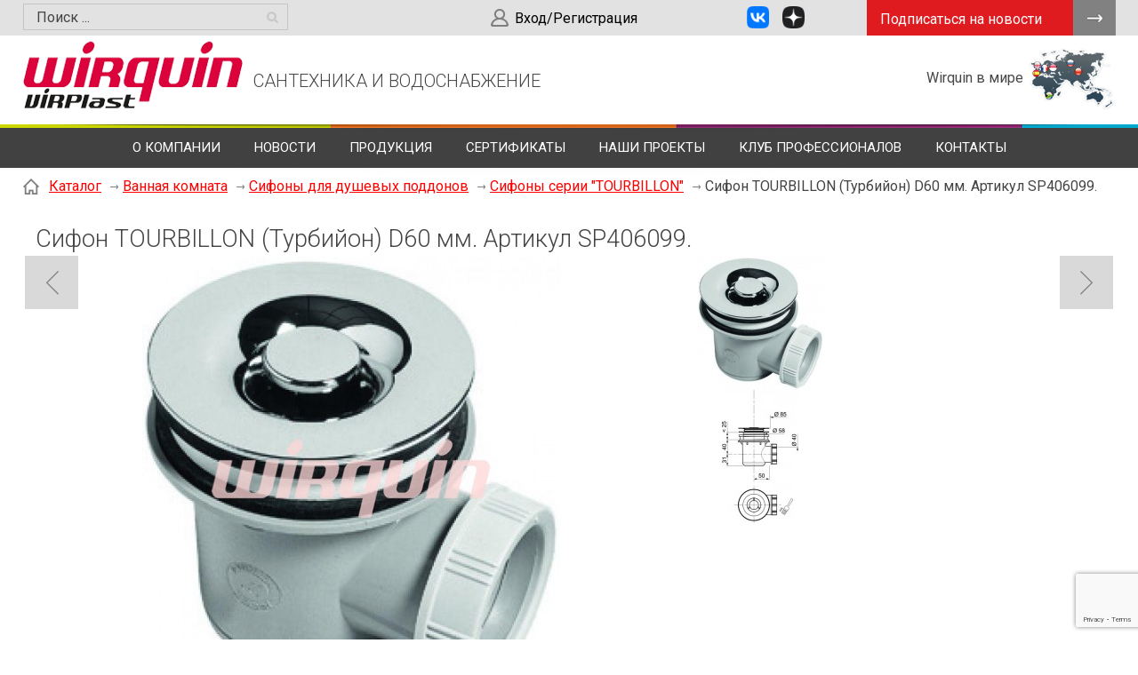

--- FILE ---
content_type: text/html; charset=UTF-8
request_url: https://wirquin.ru/catalog/Vannaja_komnata/Sifoni_dlja_dushevih_poddonov/Sifoni__TOURBILLON_/wirquin145/
body_size: 7455
content:
<!doctype html>
<html lang="RU">
<head>
<title>Сифон TOURBILLON (Турбийон) D60 мм. Артикул SP406099.</title>
<meta name='keywords' content="" />
<meta name='description' content="" />
<meta http-equiv="Content-Type" content="text/html; charset=UTF-8" />
<meta name="viewport" content="width=device-width,initial-scale=1">
<meta name="yandex-verification" content="74e8fa8589259f50" />
<meta name="yandex-verification" content="ce31bd81f6841880" />
<meta name="mailru-domain" content="0f6wYTJAnaEqB2sW" />



 

<base href='https://wirquin.ru/'>
<link href='well/templates/ve01/style.css' type='text/css' rel="stylesheet" />
<!--[if IE]><link href='https://wirquin.ru/well/templates/favicon.ico' type='image/x-icon' rel='shortcut icon' /><![endif]-->
<link href='https://wirquin.ru/well/templates/favicon.ico' type='image/vnd.microsoft.icon' rel='icon' />
<script>function almaOnLoad(f) { if (window.loaded) {f();return;} if (!window.loadEvents) window.loadEvents = []; window.loadEvents.push(f);}</script>
<script src="https://ajax.googleapis.com/ajax/libs/jquery/2.0.3/jquery.min.js"></script>
<script src='js/swiper/swiper.min.js'></script>
<link href='js/swiper/swiper.css' type='text/css' rel='stylesheet' /><script src='js/functions.js'></script>
<script src='js/alma_effects.js'></script>
<script src='well/templates/ve01/js.js'></script>
<script src="js/prettyphoto/jquery.prettyphoto.js"></script><script src="js/jquery.cookie.js"></script><script src="js/alma_catalog.js"></script><script src="js/jquery.plugings.js"></script><script src="js/alma_forms.js"></script><script src="js/jquery.validate.min.js"></script><LINK href='js/prettyphoto/prettyphoto.css' type='text/css' rel='stylesheet'>

			<script>
				window.almaVE = {
					template: 've01',
					pageview: 'woleft'
				}
				
			</script>
<script src="js/mCustomScrollbar/jquery.mCustomScrollbar.concat.min.js"></script><link href='js/mCustomScrollbar/jquery.mCustomScrollbar.min.css' type='text/css' rel='stylesheet' /><script>adminHotKeyEnable();</script>
</head>
<body>

<div class="main_bg"><div class="main_mid">

	
<div class="small_header version_professional">
	<div class="mid">
		<div class="butt">
			<a href="javascript:void(0)" data-url="form/get/Podpisatsya_na_novosti/" class="button_verh almaPopup">Подписаться на новости</a>
		</div>
		 																
		
				<div class="soc_seti">			<a href="https://vk.com/wirquin_russia" target="_blank" rel="nofollow noopener noreferrer"><img src="images/vk.png" width="25" height="25" style="margin-right: 15px; margin-left: 15px;" caption="false" /></a><a href="https://dzen.ru/id/6267f9016972df400d1b0895" target="_blank" rel="nofollow noopener noreferrer"><img src="images/dzen.png" alt="" width="25" height="25" /></a>		</div>
		
		
	<a href="account" class="lk_enter">Вход/Регистрация</a>
			
		
<div class="search">	
	<span class='jsQsearchBtn'></span>
	<input placeholder="Поиск ..." class='jsQsearchText'>
</div>
<script>
function jsQsearchGO () {
	var value = $('.jsQsearchText').val();
	if (value == '') return;
	var href = "https://wirquin.ru/search/?text="+encodeURIComponent(value);
	window.location.href = href;
}
$('.jsQsearchBtn').click(jsQsearchGO);
$('.jsQsearchText').keyup(function (e) { if (e.keyCode == 13) {jsQsearchGO();}});
</script>

		
	</div>
</div>
<header>
	<div class="mid">
		<div class="menu_ad_open"></div>
		
		<a href="/" class="logo prof_logo" title=""></a>
		
		<a href="/" class="slogan sloganProf">САНТЕХНИКА И ВОДОСНАБЖЕНИЕ</a>
									
				 <!--<a href="/" class="zakaz_zvonka button_zakaz almaPopup zakaz_prof" data-url='form/get/call/' >Заказать обратный звонок</a>-->
		<div class="header_im_cont">
								</div>
		<div class="verhpod">
			<span>Wirquin в мире</span>
			<a href="/about/filiali/"><img src="well/templates/ve01/pics/map.png"></a>
		</div>
	</div>
		
</header>
<div class="polosa">
</div>
<div class="menu_cont_hor prof_ver">
	<div class="menu_ad">
		<div class="menu_ad_logo"></div>
		<div class="menu_ad_close"></div>	
	</div>
	<nav class="menu">
		<ul>
			<li class='menu_separ_prof'></li><li><a href='about/'>О компании</a><ul><li><a href='about/istoriya/'>История Компании</a></li><li><a href='about/nashi_tsennosti/'>Основные ценности и философия</a></li><li><a href='about/innovatsii/'>Инновации</a></li><li><a href='about/brend_wirquin/'>Наши бренды</a></li><li><a href='about/filiali/'>Wirquin в мире</a></li><li><a href='about/vakansii/'>Вакансии</a></li><li><a href='about/blagodarstvennie_pisma/'>Благодарственные письма</a></li></ul></li><li class='menu_separ_prof'></li><li><a href='news/'>Новости</a></li><li class='menu_separ_prof'></li><li><a href='catalog/'>Продукция</a><ul><li><a href='https://wirquin.ru/catalog/black_touch/'>Коллекция Black Touch</a></li><li><a href='https://wirquin.ru/catalog/Moika_Kuhnja_/'>Кухня</a></li><li><a href='https://wirquin.ru/catalog/Vannaja_komnata/'>Ванная комната</a></li><li><a href='https://wirquin.ru/catalog/wc_/'>WC</a></li><li><a href='https://wirquin.ru/catalog/podsobka/'>Подсобка</a></li><li><a href='https://wirquin.ru/catalog/Komplektujushie/'>Комплектующие</a></li><li><a href='files/catalogue_wirquin_2024_web_postr.pdf'>Генеральный каталог Wirquin 2024</a></li><li><a href='files/catalogue_virplast_2024_web_postr.pdf'>Генеральный каталог Virplast 2024</a></li><li><a href='video_po_ustanovke/'>Видео по установке</a></li><li><a href='otzivi_nashih_klientov/'>Отзывы</a></li></ul></li><li class='menu_separ_prof'></li><li><a href='photo/'>Сертификаты</a></li><li class='menu_separ_prof'></li><li><a href='proekti/'>Наши проекты</a></li><li class='menu_separ_prof'></li><li><a href='klub_professionalov/'>Клуб профессионалов</a></li><li class='menu_separ_prof'></li><li><a href='contacts/'>Контакты</a></li><li class='menu_separ_prof'></li>		</ul>
	</nav>
</div>

<script>
	/*Адаптивное меню*/
	$('.menu_ad_open, .menu_ad_close').click(function() {
		$('.menu_cont_hor').toggleClass('ad_opened');
		$('body').toggleClass('noscroll');
	});
</script>
	<div class="main_middle">

		<div class="mid">
						<div class='breadcrumbs'><!--noindex--><a href = 'https://wirquin.ru/' rel='nofollow'></a><!--/noindex--><a href = 'catalog/'>Каталог</a> <span class='breadcrumbs_separ'></span><a href = 'catalog/Vannaja_komnata/'>Ванная комната</a> <span class='breadcrumbs_separ'></span><a href = 'catalog/Vannaja_komnata/Sifoni_dlja_dushevih_poddonov/'>Сифоны для душевых поддонов</a> <span class='breadcrumbs_separ'></span><a href = 'catalog/Vannaja_komnata/Sifoni_dlja_dushevih_poddonov/Sifoni__TOURBILLON_/'>Сифоны серии "TOURBILLON"</a> <span class='breadcrumbs_separ'></span><span>Сифон TOURBILLON (Турбийон) D60 мм. Артикул SP406099.</span></div>					</div>

		<div class="mid">	
			<main>
				
<div class="catalog_el" itemscope itemtype="http://schema.org/Product">
	<div class="cel_main_block">
				
					<h1>Сифон TOURBILLON (Турбийон) D60 мм. Артикул SP406099.</h1>
			<meta itemprop="name" content="Сифон TOURBILLON (Турбийон) D60 мм. Артикул SP406099.">
					
				
		
		
				
		
		
				
		

			
		<div class="cel_main_block_data_cont">
			<div class="cel_main_block_data cel_main_block_data_width_slider_vertical jsSliderDirection">
				
				<div class="cel_main_block_main_image">
					<div class="cel_img_cont">
						<a href="images/catalog/catalog/146_image_big.jpeg" class="cel_img jsMainImage" title="Сифон TOURBILLON (Турбийон) D60 мм. Артикул SP406099." data-rel="ISO[catalog]">
							<img src="images/catalog/catalog/146_image_middleve.jpeg" alt="Сифон TOURBILLON (Турбийон) D60 мм. Артикул SP406099.">
						</a>
											</div>
				</div>
				
				<div class="cel_main_block_addon_images">
											<div class="cel_slider cels_wo_slides">
							<div class="cel_slider_prev"></div>
							<div class="cels_slide_cont">
								<ul>
																			<li>
											<span data-imagemiddle="images/catalog/catalog/146_image_middleve.jpeg">
												<img src="images/catalog/catalog/146_image_small.jpeg" alt="Сифон TOURBILLON (Турбийон) D60 мм. Артикул SP406099." itemprop="image">
												<a href="images/catalog/catalog/146_image_big.jpeg" data-rel="ISO[catalog]" style='display:none'></a>
											</span>
										</li>
																				<li>
											<span data-imagemiddle="images/catalog/catalog/146_image_middleve_1.jpeg">
												<img src="images/catalog/catalog/146_image_small_1.jpeg" alt="Сифон TOURBILLON (Турбийон) D60 мм. Артикул SP406099." itemprop="image">
												<a href="images/catalog/catalog/146_image_big_1.jpeg" data-rel="ISO[catalog]" style='display:none'></a>
											</span>
										</li>
																		</ul>
							</div>
							<div class="cel_slider_next"></div>
						</div>
												<script>
							$('.catalog_el').each(function() {
								catalogSliders.add(
									$('.cel_main_block_data_width_slider_vertical .cels_slide_cont'), 
									{
										bVertical:true,
										onWindowResize: true									}
								);
							});
						</script>
									</div>
			</div>
			
					</div>
	</div>
	
	<div class="cel_price_block">
	
		<div class="cel_controle_cont">
						<div class="cel_bonus">
							</div>
		</div>
		
				
				
				
						
	</div>
	
	
	
	
	
	
	<div class="cel_content_block">
		
					<div itemprop="description"></div>
				
					<div class="tabs_cont section">
				<ul class="tabs" data-bhash=1 data-name='element' data-scrollto=1>
					<li id='properties'>Характеристики</li><li id='reviews'>Отзывы <sup>0</sup></li>				</ul>
				<div class="tabs_content">
					<div class="box"><table class='properties_table' id='properties_tableArray'><tr class='group active' data-group='1'><td colspan=2>Параметры<tr class='property' data-group='1'><td><span class='name'>Производитель</span>
						<td><span class='value'>Wirquin</span><tr class='property' data-group='1'><td><span class='name'>Артикул</span>
						<td><span class='value'>SP406099</span><tr class='property' data-group='1'><td><span class='name'>Сифон</span>
						<td><span class='value'>для душевого поддона со съёмным стаканом</span><tr class='property' data-group='1'><td><span class='name'>Гидрозатвор</span>
						<td><span class='value'>50 мм</span><tr class='property' data-group='1'><td><span class='name'>Вход</span>
						<td><span class='value'>Ø60 мм</span><tr class='property' data-group='1'><td><span class='name'>Выход</span>
						<td><span class='value'>Ø40 мм</span><tr class='property' data-group='1'><td><span class='name'>Скорость слива</span>
						<td><span class='value'>30 л/мин при h воды 120 мм</span><tr class='property' data-group='1'><td><span class='name'>Материал желоба</span>
						<td><span class='value'>пластик ABS</span><tr class='property' data-group='1'><td><span class='name'>Материал решетки</span>
						<td><span class='value'>хромированный ABS</span><tr class='property' data-group='1'><td><span class='name'>Дополнительно</span>
						<td><span class='value'>легко чистится благодаря вынимаемому стаканчику</span><tr class='property' data-group='1'><td><span class='name'>Цвет</span>
						<td><span class='value'>Хром, белый</span><tr class='property' data-group='1'><td><span class='name'>Гарантия</span>
						<td><span class='value'>5 лет </span><tr class='property' data-group='1'><td><span class='name'>Штрих-код (EAN13)</span>
						<td><span class='value'>3375536024903</span></table><script>$('.properties_table .group').click(function() {
				if ($(this).hasClass('active')) {
					$(this).removeClass('active');
					$(this).parents('table').find('.property[data-group='+$(this).data('group')+']').hide();
				} else {
					$(this).addClass('active');
					$(this).parents('table').find('.property[data-group='+$(this).data('group')+']').show();				
				}
			});</script></div><div class="box">		<h3>Отзывы и оценки наших покупателей</h3>
				<div class='reviews'>
			отзывов пока нет, Вы можете оставить первый отзыв		</div>
				
		<div class="button_center_cont">
					</div>

		<script>
			$('.reviews').on('click', '.jsReviewUseful', function () {
				var $self = $(this);
				//$.cookie('reviews', '', {expires:-1, path:'/'});
				if ($self.hasClass('jsDisable')) return false;
				var url = $(this).attr('href');
				//var isLike = $self.hasClass('review_like');
				$.get(url, function (DATA) {
					if (DATA=='ERROR') { almaPopup('Ошибка загрузки данных'); return; }
					DATA = JSON.parse (DATA);
					
					$self.parent().find('a').addClass('jsDisable');
					//$self.parent().find('a:nth-of-type('+(isLike?1:2)+')').addClass('active');
					
					$self.parent().find('a:nth-of-type(1)>span').html(DATA.like);
					$self.parent().find('a:nth-of-type(2)>span').html(DATA.dislike);
					
					// save to cookies
					var reviewsInCookies = ($.cookie('reviews') || '').split(',');
					if (reviewsInCookies.length==1 && reviewsInCookies[0]=='') reviewsInCookies.pop();
					//c(reviewsInCookies);
					if (!in_array(DATA.reviewID, reviewsInCookies)) reviewsInCookies.push(DATA.reviewID);
					reviewsInCookies.join(',');
					$.cookie('reviews', reviewsInCookies, {expires:31, path:'/'});
					//c(reviewsInCookies);
				});				
				return false;
			});
		</script>
	
		</div>				 </div>
			</div>
					<div class="cel_bottom">
						<div class="clear"></div>
		</div>
	</div>
	
	
		<div class="clear"></div>
</div>






	<div class="ni_nav">
				<div class="ni_nav_cont"><a href="catalog/Vannaja_komnata/Sifoni_dlja_dushevih_poddonov/Sifoni__TOURBILLON_/" class="button_sm but_back">Вернуться</a></div>			</div>
	<a href='catalog/Vannaja_komnata/Sifoni_dlja_dushevih_poddonov/Sifoni__TOURBILLON_/elem919879/' class='catalog_prev_item'></a><a href='catalog/Vannaja_komnata/Sifoni_dlja_dushevih_poddonov/Sifoni__TOURBILLON_/elem547703/' class='catalog_next_item'></a>			</main>
		</div>
	</div>	

	

<footer>
	<div class="mid">
		<div class="fcolmn_25">
			<a href="/" class="f_logo"></a>
						<p><span>&nbsp;</span></p>
<p style="text-align: justify;"><span style="font-size: 10pt;">Международная группа компаний WIRQUIN &ndash; эксперт в инженерной сантехнике и специалист по сантехническому оборудованию. Компания основана во Франции (город Каркфу) в 1977 году и в настоящий момент занимает лидирующие позиции на международном рынке сантехнической продукции. С 2005 года на российском рынке продукцию WIRQUIN представляет торгово-производственная компания ООО &laquo;Виркэн-Рус&raquo;.</span></p>
<p><span>&nbsp;<img src="images/logo_eco_emballages.png" alt="" width="473" height="87" caption="false" style="display: block; margin-left: auto; margin-right: auto;" /></span></p>
<p><span></span>&nbsp;</p>
<p></p>			
			
		</div>
		<div class="fcolmn_25_2">
			<a href="catalog/" class="fcolmn_header_name">Продукция</a>			<div class="f_menu">
				<a href='catalog/black_touch/'>BLACK TOUCH</a><a href='catalog/Moika_Kuhnja_/'>Кухня </a><a href='catalog/Vannaja_komnata/'>Ванная комната</a><a href='catalog/wc_/'>WC</a><a href='catalog/podsobka/'>Подсобка</a><a href='catalog/Komplektujushie/'>Комплектующие</a>			</div>
		</div>
		<div class="fcolmn_25_3">
			<a href="contacts/" class="fcolmn_header_name">Контакты</a>			<div class="f_sm_home">Россия, Москва, Рязанский проспект, 22/2</div>			<div class="f_sm_phone">Представительство в Москве: <br><span>+7 (495) 740-43-71<br><span>Производство в Костерёво: <br><span>+7 (49243) 42-650</span></div>									<div class="f_sm_sitemap">Узнавайте и смотрите новое ВКонтакте и на канале Дзен:<p><br><a href="https://vk.com/wirquin_russia" target="_blank" rel="nofollow noopener noreferrer"><img src="images/vk.png" width="40" height="40" style="margin-right: 15px; margin-left: 15px;" caption="false" /></a><a href="https://dzen.ru/id/6267f9016972df400d1b0895" target="_blank" rel="nofollow noopener noreferrer"><img src="images/dzen.png" alt="" width="40" height="40" /></a></p></div>								</div>
		<div class="fcolmn_25_4">
								<div class='formCont' style='width:500px;' id='formCont_feedback_bottom'>
			<script>
				if (typeof window['form_feedback_bottom_onOpen'] != 'function')
				function form_feedback_bottom_onOpen () {
					//c("opened form: feedback_bottom");
					forms.eventFire('form_6_1', 'load');
					;
				}
							</script>
					<form id="form_6_1" action="index2.php" enctype="multipart/form-data" method="POST" class="form_wo_left">
					<input type="hidden" name="menu" value="form">
			<input type="hidden" name="task" value="send">
				
		<input type="hidden" name="__uniqueFormID" value="6_1">
				<div class="form">
									<div class="field_cont">
														<div class="field ">
								<div class="style  icon_1">
									<input type="text"  id="6_1_name" name="name" value="" placeholder="Ваше имя">
								</div>
							</div>
						</div>
												<div class="field_cont">
														<div class="field ">
								<div class="style  icon_4">
									<input type="text"  id="6_1_tel" name="tel" value="" placeholder="Телефон">
								</div>
							</div>
						</div>
												<div class="field_cont">
														<div class="field ">
								<div class="style  icon_2">
									<input type="text"  id="6_1_email" name="email" value="" placeholder="Email">
								</div>
							</div>
						</div>
												<div class="field_cont">
														<div class="field ">
								<div class="textarea style icon_7">
								
									<textarea  id="6_1_messsage" name="messsage" placeholder="Сообщение"></textarea>
								</div>
							</div>
						</div>
								<div class="field_cont">
						<div class="field">
				<div class="style checkboxes privacyPolicyCont">
					<div>
						<label>
							<input type="checkbox" name='__privacyPolicy'>
							Я прочитал(а) и согласен(а) с						</label>
						<a href='privacy-policy/' target="_blank" rel="nofollow">Политикой конфиденциальности</a>.
					</div>
				</div>
			</div>
		</div>
						<div class="field_cont captcha_cont">
										<div class="field">
											<script src="https://www.google.com/recaptcha/api.js?onload=recaptchaOnLoad&render=6LcDCbEUAAAAAGFCrxjuADFN8ipae--Sl9okJIL1&lang=ru" async defer></script>
					<script>
						almaOnLoad(function() {
							if (window.recaptchaLoaded) return; // popup forms want to execute this again, but no need!
							window.recaptchaLoaded = true;
							window.recaptchaOnLoad = function() {
								grecaptcha.execute("6LcDCbEUAAAAAGFCrxjuADFN8ipae--Sl9okJIL1", {action: 'form'}).then(function(token) {
									window.recaptchaToken = token;
								});
							};
							window.captchaPreCheck = function (formID) { return true; }
							window.recaptchaInit = function (formID, deferred) {
								forms.eventAdd(formID, 'validate', function () {
									if (!window.recaptchaToken) {
										almaPopup('Ошибка загрузки капчи. Повторите попытку позже.');return false;
									}
									$('#'+formID).append("<input type='hidden' name='g-recaptcha-response' value='"+window.recaptchaToken+"'>");
									return true; // submit без отображения капчи	
								});
							}
						});
					</script>
									<script>
					almaOnLoad(function() { recaptchaInit('form_6_1', 0);   });
				</script>
									</div>
				</div>
							<div class="field_cont">
				<div class="field_name">
									</div>
				<div class="field">
					<a href="javascript:void(0)" onClick="if (!$('#form_6_1 input[name=__privacyPolicy]').prop('checked')) {
			almaPopup('Вам необходимо прочитать и согласиться с политикой конфиденциальности');return false;};('#form_6_1');submitForm('#form_6_1');" class="button send">Отправить</a>
				</div>
			</div>
		</div>
		</form>
		
		</div>		<script>
		$(document).ready(function () {	
			var $form = $('#form_6_1');
			var beautyForm = new cBeautyForm();
			beautyForm.form($form);
					});
		</script>
					<script>
			addFormValidate ($('#form_6_1'), {
				'captchaField':{required: true},
'tel':{tel:true, required: true, },
			});
			;$('#6_1_tel').mask('+7(999) 999-9999');			</script>
					</div>
	</div>
</footer>

<div class="footer_after">
	<div class="mid">
		<div class="f_copy"><span>© 2024 WIRQUIN </span></div>
		<a href="privacy-policy" class="f_privacy" target="_blank" rel="nofollow">Политика конфиденциальности</a>
		<a href="/" class="almaUp"></a>
		<a href="http://linkall.ru" class="f_linkall">Создание сайта<br>и продвижение</a>
		<div class="f_couner">
			<!-- Yandex.Metrika counter -->
<script type="text/javascript" >
    (function (d, w, c) {
        (w[c] = w[c] || []).push(function() {
            try {
                w.yaCounter27528726 = new Ya.Metrika({
                    id:27528726,
                    clickmap:true,
                    trackLinks:true,
                    accurateTrackBounce:true,
                    webvisor:true
                });
            } catch(e) { }
        });

        var n = d.getElementsByTagName("script")[0],
            s = d.createElement("script"),
            f = function () { n.parentNode.insertBefore(s, n); };
        s.type = "text/javascript";
        s.async = true;
        s.src = "https://mc.yandex.ru/metrika/watch.js";

        if (w.opera == "[object Opera]") {
            d.addEventListener("DOMContentLoaded", f, false);
        } else { f(); }
    })(document, window, "yandex_metrika_callbacks");
</script>
<noscript><div><img src="https://mc.yandex.ru/watch/27528726" style="position:absolute; left:-9999px;" alt="" /></div></noscript>
<!-- /Yandex.Metrika counter -->
<!-- Global site tag (gtag.js) - Google Analytics -->
<script async src="https://www.googletagmanager.com/gtag/js?id=UA-27122424-52"></script>
<script>
  window.dataLayer = window.dataLayer || [];
  function gtag(){dataLayer.push(arguments);}
  gtag('js', new Date());

  gtag('config', 'UA-27122424-52');
</script>

		</div>
	</div>
</div>

</div></div>
<script>$(document).ready(function () {; window.loaded = true;if (window.loadEvents) for(var i in window.loadEvents) window.loadEvents[i]();});
</script>
</body>
</html>

--- FILE ---
content_type: text/html; charset=utf-8
request_url: https://www.google.com/recaptcha/api2/anchor?ar=1&k=6LcDCbEUAAAAAGFCrxjuADFN8ipae--Sl9okJIL1&co=aHR0cHM6Ly93aXJxdWluLnJ1OjQ0Mw..&hl=en&v=PoyoqOPhxBO7pBk68S4YbpHZ&size=invisible&anchor-ms=20000&execute-ms=30000&cb=6owcs8bz9olh
body_size: 48624
content:
<!DOCTYPE HTML><html dir="ltr" lang="en"><head><meta http-equiv="Content-Type" content="text/html; charset=UTF-8">
<meta http-equiv="X-UA-Compatible" content="IE=edge">
<title>reCAPTCHA</title>
<style type="text/css">
/* cyrillic-ext */
@font-face {
  font-family: 'Roboto';
  font-style: normal;
  font-weight: 400;
  font-stretch: 100%;
  src: url(//fonts.gstatic.com/s/roboto/v48/KFO7CnqEu92Fr1ME7kSn66aGLdTylUAMa3GUBHMdazTgWw.woff2) format('woff2');
  unicode-range: U+0460-052F, U+1C80-1C8A, U+20B4, U+2DE0-2DFF, U+A640-A69F, U+FE2E-FE2F;
}
/* cyrillic */
@font-face {
  font-family: 'Roboto';
  font-style: normal;
  font-weight: 400;
  font-stretch: 100%;
  src: url(//fonts.gstatic.com/s/roboto/v48/KFO7CnqEu92Fr1ME7kSn66aGLdTylUAMa3iUBHMdazTgWw.woff2) format('woff2');
  unicode-range: U+0301, U+0400-045F, U+0490-0491, U+04B0-04B1, U+2116;
}
/* greek-ext */
@font-face {
  font-family: 'Roboto';
  font-style: normal;
  font-weight: 400;
  font-stretch: 100%;
  src: url(//fonts.gstatic.com/s/roboto/v48/KFO7CnqEu92Fr1ME7kSn66aGLdTylUAMa3CUBHMdazTgWw.woff2) format('woff2');
  unicode-range: U+1F00-1FFF;
}
/* greek */
@font-face {
  font-family: 'Roboto';
  font-style: normal;
  font-weight: 400;
  font-stretch: 100%;
  src: url(//fonts.gstatic.com/s/roboto/v48/KFO7CnqEu92Fr1ME7kSn66aGLdTylUAMa3-UBHMdazTgWw.woff2) format('woff2');
  unicode-range: U+0370-0377, U+037A-037F, U+0384-038A, U+038C, U+038E-03A1, U+03A3-03FF;
}
/* math */
@font-face {
  font-family: 'Roboto';
  font-style: normal;
  font-weight: 400;
  font-stretch: 100%;
  src: url(//fonts.gstatic.com/s/roboto/v48/KFO7CnqEu92Fr1ME7kSn66aGLdTylUAMawCUBHMdazTgWw.woff2) format('woff2');
  unicode-range: U+0302-0303, U+0305, U+0307-0308, U+0310, U+0312, U+0315, U+031A, U+0326-0327, U+032C, U+032F-0330, U+0332-0333, U+0338, U+033A, U+0346, U+034D, U+0391-03A1, U+03A3-03A9, U+03B1-03C9, U+03D1, U+03D5-03D6, U+03F0-03F1, U+03F4-03F5, U+2016-2017, U+2034-2038, U+203C, U+2040, U+2043, U+2047, U+2050, U+2057, U+205F, U+2070-2071, U+2074-208E, U+2090-209C, U+20D0-20DC, U+20E1, U+20E5-20EF, U+2100-2112, U+2114-2115, U+2117-2121, U+2123-214F, U+2190, U+2192, U+2194-21AE, U+21B0-21E5, U+21F1-21F2, U+21F4-2211, U+2213-2214, U+2216-22FF, U+2308-230B, U+2310, U+2319, U+231C-2321, U+2336-237A, U+237C, U+2395, U+239B-23B7, U+23D0, U+23DC-23E1, U+2474-2475, U+25AF, U+25B3, U+25B7, U+25BD, U+25C1, U+25CA, U+25CC, U+25FB, U+266D-266F, U+27C0-27FF, U+2900-2AFF, U+2B0E-2B11, U+2B30-2B4C, U+2BFE, U+3030, U+FF5B, U+FF5D, U+1D400-1D7FF, U+1EE00-1EEFF;
}
/* symbols */
@font-face {
  font-family: 'Roboto';
  font-style: normal;
  font-weight: 400;
  font-stretch: 100%;
  src: url(//fonts.gstatic.com/s/roboto/v48/KFO7CnqEu92Fr1ME7kSn66aGLdTylUAMaxKUBHMdazTgWw.woff2) format('woff2');
  unicode-range: U+0001-000C, U+000E-001F, U+007F-009F, U+20DD-20E0, U+20E2-20E4, U+2150-218F, U+2190, U+2192, U+2194-2199, U+21AF, U+21E6-21F0, U+21F3, U+2218-2219, U+2299, U+22C4-22C6, U+2300-243F, U+2440-244A, U+2460-24FF, U+25A0-27BF, U+2800-28FF, U+2921-2922, U+2981, U+29BF, U+29EB, U+2B00-2BFF, U+4DC0-4DFF, U+FFF9-FFFB, U+10140-1018E, U+10190-1019C, U+101A0, U+101D0-101FD, U+102E0-102FB, U+10E60-10E7E, U+1D2C0-1D2D3, U+1D2E0-1D37F, U+1F000-1F0FF, U+1F100-1F1AD, U+1F1E6-1F1FF, U+1F30D-1F30F, U+1F315, U+1F31C, U+1F31E, U+1F320-1F32C, U+1F336, U+1F378, U+1F37D, U+1F382, U+1F393-1F39F, U+1F3A7-1F3A8, U+1F3AC-1F3AF, U+1F3C2, U+1F3C4-1F3C6, U+1F3CA-1F3CE, U+1F3D4-1F3E0, U+1F3ED, U+1F3F1-1F3F3, U+1F3F5-1F3F7, U+1F408, U+1F415, U+1F41F, U+1F426, U+1F43F, U+1F441-1F442, U+1F444, U+1F446-1F449, U+1F44C-1F44E, U+1F453, U+1F46A, U+1F47D, U+1F4A3, U+1F4B0, U+1F4B3, U+1F4B9, U+1F4BB, U+1F4BF, U+1F4C8-1F4CB, U+1F4D6, U+1F4DA, U+1F4DF, U+1F4E3-1F4E6, U+1F4EA-1F4ED, U+1F4F7, U+1F4F9-1F4FB, U+1F4FD-1F4FE, U+1F503, U+1F507-1F50B, U+1F50D, U+1F512-1F513, U+1F53E-1F54A, U+1F54F-1F5FA, U+1F610, U+1F650-1F67F, U+1F687, U+1F68D, U+1F691, U+1F694, U+1F698, U+1F6AD, U+1F6B2, U+1F6B9-1F6BA, U+1F6BC, U+1F6C6-1F6CF, U+1F6D3-1F6D7, U+1F6E0-1F6EA, U+1F6F0-1F6F3, U+1F6F7-1F6FC, U+1F700-1F7FF, U+1F800-1F80B, U+1F810-1F847, U+1F850-1F859, U+1F860-1F887, U+1F890-1F8AD, U+1F8B0-1F8BB, U+1F8C0-1F8C1, U+1F900-1F90B, U+1F93B, U+1F946, U+1F984, U+1F996, U+1F9E9, U+1FA00-1FA6F, U+1FA70-1FA7C, U+1FA80-1FA89, U+1FA8F-1FAC6, U+1FACE-1FADC, U+1FADF-1FAE9, U+1FAF0-1FAF8, U+1FB00-1FBFF;
}
/* vietnamese */
@font-face {
  font-family: 'Roboto';
  font-style: normal;
  font-weight: 400;
  font-stretch: 100%;
  src: url(//fonts.gstatic.com/s/roboto/v48/KFO7CnqEu92Fr1ME7kSn66aGLdTylUAMa3OUBHMdazTgWw.woff2) format('woff2');
  unicode-range: U+0102-0103, U+0110-0111, U+0128-0129, U+0168-0169, U+01A0-01A1, U+01AF-01B0, U+0300-0301, U+0303-0304, U+0308-0309, U+0323, U+0329, U+1EA0-1EF9, U+20AB;
}
/* latin-ext */
@font-face {
  font-family: 'Roboto';
  font-style: normal;
  font-weight: 400;
  font-stretch: 100%;
  src: url(//fonts.gstatic.com/s/roboto/v48/KFO7CnqEu92Fr1ME7kSn66aGLdTylUAMa3KUBHMdazTgWw.woff2) format('woff2');
  unicode-range: U+0100-02BA, U+02BD-02C5, U+02C7-02CC, U+02CE-02D7, U+02DD-02FF, U+0304, U+0308, U+0329, U+1D00-1DBF, U+1E00-1E9F, U+1EF2-1EFF, U+2020, U+20A0-20AB, U+20AD-20C0, U+2113, U+2C60-2C7F, U+A720-A7FF;
}
/* latin */
@font-face {
  font-family: 'Roboto';
  font-style: normal;
  font-weight: 400;
  font-stretch: 100%;
  src: url(//fonts.gstatic.com/s/roboto/v48/KFO7CnqEu92Fr1ME7kSn66aGLdTylUAMa3yUBHMdazQ.woff2) format('woff2');
  unicode-range: U+0000-00FF, U+0131, U+0152-0153, U+02BB-02BC, U+02C6, U+02DA, U+02DC, U+0304, U+0308, U+0329, U+2000-206F, U+20AC, U+2122, U+2191, U+2193, U+2212, U+2215, U+FEFF, U+FFFD;
}
/* cyrillic-ext */
@font-face {
  font-family: 'Roboto';
  font-style: normal;
  font-weight: 500;
  font-stretch: 100%;
  src: url(//fonts.gstatic.com/s/roboto/v48/KFO7CnqEu92Fr1ME7kSn66aGLdTylUAMa3GUBHMdazTgWw.woff2) format('woff2');
  unicode-range: U+0460-052F, U+1C80-1C8A, U+20B4, U+2DE0-2DFF, U+A640-A69F, U+FE2E-FE2F;
}
/* cyrillic */
@font-face {
  font-family: 'Roboto';
  font-style: normal;
  font-weight: 500;
  font-stretch: 100%;
  src: url(//fonts.gstatic.com/s/roboto/v48/KFO7CnqEu92Fr1ME7kSn66aGLdTylUAMa3iUBHMdazTgWw.woff2) format('woff2');
  unicode-range: U+0301, U+0400-045F, U+0490-0491, U+04B0-04B1, U+2116;
}
/* greek-ext */
@font-face {
  font-family: 'Roboto';
  font-style: normal;
  font-weight: 500;
  font-stretch: 100%;
  src: url(//fonts.gstatic.com/s/roboto/v48/KFO7CnqEu92Fr1ME7kSn66aGLdTylUAMa3CUBHMdazTgWw.woff2) format('woff2');
  unicode-range: U+1F00-1FFF;
}
/* greek */
@font-face {
  font-family: 'Roboto';
  font-style: normal;
  font-weight: 500;
  font-stretch: 100%;
  src: url(//fonts.gstatic.com/s/roboto/v48/KFO7CnqEu92Fr1ME7kSn66aGLdTylUAMa3-UBHMdazTgWw.woff2) format('woff2');
  unicode-range: U+0370-0377, U+037A-037F, U+0384-038A, U+038C, U+038E-03A1, U+03A3-03FF;
}
/* math */
@font-face {
  font-family: 'Roboto';
  font-style: normal;
  font-weight: 500;
  font-stretch: 100%;
  src: url(//fonts.gstatic.com/s/roboto/v48/KFO7CnqEu92Fr1ME7kSn66aGLdTylUAMawCUBHMdazTgWw.woff2) format('woff2');
  unicode-range: U+0302-0303, U+0305, U+0307-0308, U+0310, U+0312, U+0315, U+031A, U+0326-0327, U+032C, U+032F-0330, U+0332-0333, U+0338, U+033A, U+0346, U+034D, U+0391-03A1, U+03A3-03A9, U+03B1-03C9, U+03D1, U+03D5-03D6, U+03F0-03F1, U+03F4-03F5, U+2016-2017, U+2034-2038, U+203C, U+2040, U+2043, U+2047, U+2050, U+2057, U+205F, U+2070-2071, U+2074-208E, U+2090-209C, U+20D0-20DC, U+20E1, U+20E5-20EF, U+2100-2112, U+2114-2115, U+2117-2121, U+2123-214F, U+2190, U+2192, U+2194-21AE, U+21B0-21E5, U+21F1-21F2, U+21F4-2211, U+2213-2214, U+2216-22FF, U+2308-230B, U+2310, U+2319, U+231C-2321, U+2336-237A, U+237C, U+2395, U+239B-23B7, U+23D0, U+23DC-23E1, U+2474-2475, U+25AF, U+25B3, U+25B7, U+25BD, U+25C1, U+25CA, U+25CC, U+25FB, U+266D-266F, U+27C0-27FF, U+2900-2AFF, U+2B0E-2B11, U+2B30-2B4C, U+2BFE, U+3030, U+FF5B, U+FF5D, U+1D400-1D7FF, U+1EE00-1EEFF;
}
/* symbols */
@font-face {
  font-family: 'Roboto';
  font-style: normal;
  font-weight: 500;
  font-stretch: 100%;
  src: url(//fonts.gstatic.com/s/roboto/v48/KFO7CnqEu92Fr1ME7kSn66aGLdTylUAMaxKUBHMdazTgWw.woff2) format('woff2');
  unicode-range: U+0001-000C, U+000E-001F, U+007F-009F, U+20DD-20E0, U+20E2-20E4, U+2150-218F, U+2190, U+2192, U+2194-2199, U+21AF, U+21E6-21F0, U+21F3, U+2218-2219, U+2299, U+22C4-22C6, U+2300-243F, U+2440-244A, U+2460-24FF, U+25A0-27BF, U+2800-28FF, U+2921-2922, U+2981, U+29BF, U+29EB, U+2B00-2BFF, U+4DC0-4DFF, U+FFF9-FFFB, U+10140-1018E, U+10190-1019C, U+101A0, U+101D0-101FD, U+102E0-102FB, U+10E60-10E7E, U+1D2C0-1D2D3, U+1D2E0-1D37F, U+1F000-1F0FF, U+1F100-1F1AD, U+1F1E6-1F1FF, U+1F30D-1F30F, U+1F315, U+1F31C, U+1F31E, U+1F320-1F32C, U+1F336, U+1F378, U+1F37D, U+1F382, U+1F393-1F39F, U+1F3A7-1F3A8, U+1F3AC-1F3AF, U+1F3C2, U+1F3C4-1F3C6, U+1F3CA-1F3CE, U+1F3D4-1F3E0, U+1F3ED, U+1F3F1-1F3F3, U+1F3F5-1F3F7, U+1F408, U+1F415, U+1F41F, U+1F426, U+1F43F, U+1F441-1F442, U+1F444, U+1F446-1F449, U+1F44C-1F44E, U+1F453, U+1F46A, U+1F47D, U+1F4A3, U+1F4B0, U+1F4B3, U+1F4B9, U+1F4BB, U+1F4BF, U+1F4C8-1F4CB, U+1F4D6, U+1F4DA, U+1F4DF, U+1F4E3-1F4E6, U+1F4EA-1F4ED, U+1F4F7, U+1F4F9-1F4FB, U+1F4FD-1F4FE, U+1F503, U+1F507-1F50B, U+1F50D, U+1F512-1F513, U+1F53E-1F54A, U+1F54F-1F5FA, U+1F610, U+1F650-1F67F, U+1F687, U+1F68D, U+1F691, U+1F694, U+1F698, U+1F6AD, U+1F6B2, U+1F6B9-1F6BA, U+1F6BC, U+1F6C6-1F6CF, U+1F6D3-1F6D7, U+1F6E0-1F6EA, U+1F6F0-1F6F3, U+1F6F7-1F6FC, U+1F700-1F7FF, U+1F800-1F80B, U+1F810-1F847, U+1F850-1F859, U+1F860-1F887, U+1F890-1F8AD, U+1F8B0-1F8BB, U+1F8C0-1F8C1, U+1F900-1F90B, U+1F93B, U+1F946, U+1F984, U+1F996, U+1F9E9, U+1FA00-1FA6F, U+1FA70-1FA7C, U+1FA80-1FA89, U+1FA8F-1FAC6, U+1FACE-1FADC, U+1FADF-1FAE9, U+1FAF0-1FAF8, U+1FB00-1FBFF;
}
/* vietnamese */
@font-face {
  font-family: 'Roboto';
  font-style: normal;
  font-weight: 500;
  font-stretch: 100%;
  src: url(//fonts.gstatic.com/s/roboto/v48/KFO7CnqEu92Fr1ME7kSn66aGLdTylUAMa3OUBHMdazTgWw.woff2) format('woff2');
  unicode-range: U+0102-0103, U+0110-0111, U+0128-0129, U+0168-0169, U+01A0-01A1, U+01AF-01B0, U+0300-0301, U+0303-0304, U+0308-0309, U+0323, U+0329, U+1EA0-1EF9, U+20AB;
}
/* latin-ext */
@font-face {
  font-family: 'Roboto';
  font-style: normal;
  font-weight: 500;
  font-stretch: 100%;
  src: url(//fonts.gstatic.com/s/roboto/v48/KFO7CnqEu92Fr1ME7kSn66aGLdTylUAMa3KUBHMdazTgWw.woff2) format('woff2');
  unicode-range: U+0100-02BA, U+02BD-02C5, U+02C7-02CC, U+02CE-02D7, U+02DD-02FF, U+0304, U+0308, U+0329, U+1D00-1DBF, U+1E00-1E9F, U+1EF2-1EFF, U+2020, U+20A0-20AB, U+20AD-20C0, U+2113, U+2C60-2C7F, U+A720-A7FF;
}
/* latin */
@font-face {
  font-family: 'Roboto';
  font-style: normal;
  font-weight: 500;
  font-stretch: 100%;
  src: url(//fonts.gstatic.com/s/roboto/v48/KFO7CnqEu92Fr1ME7kSn66aGLdTylUAMa3yUBHMdazQ.woff2) format('woff2');
  unicode-range: U+0000-00FF, U+0131, U+0152-0153, U+02BB-02BC, U+02C6, U+02DA, U+02DC, U+0304, U+0308, U+0329, U+2000-206F, U+20AC, U+2122, U+2191, U+2193, U+2212, U+2215, U+FEFF, U+FFFD;
}
/* cyrillic-ext */
@font-face {
  font-family: 'Roboto';
  font-style: normal;
  font-weight: 900;
  font-stretch: 100%;
  src: url(//fonts.gstatic.com/s/roboto/v48/KFO7CnqEu92Fr1ME7kSn66aGLdTylUAMa3GUBHMdazTgWw.woff2) format('woff2');
  unicode-range: U+0460-052F, U+1C80-1C8A, U+20B4, U+2DE0-2DFF, U+A640-A69F, U+FE2E-FE2F;
}
/* cyrillic */
@font-face {
  font-family: 'Roboto';
  font-style: normal;
  font-weight: 900;
  font-stretch: 100%;
  src: url(//fonts.gstatic.com/s/roboto/v48/KFO7CnqEu92Fr1ME7kSn66aGLdTylUAMa3iUBHMdazTgWw.woff2) format('woff2');
  unicode-range: U+0301, U+0400-045F, U+0490-0491, U+04B0-04B1, U+2116;
}
/* greek-ext */
@font-face {
  font-family: 'Roboto';
  font-style: normal;
  font-weight: 900;
  font-stretch: 100%;
  src: url(//fonts.gstatic.com/s/roboto/v48/KFO7CnqEu92Fr1ME7kSn66aGLdTylUAMa3CUBHMdazTgWw.woff2) format('woff2');
  unicode-range: U+1F00-1FFF;
}
/* greek */
@font-face {
  font-family: 'Roboto';
  font-style: normal;
  font-weight: 900;
  font-stretch: 100%;
  src: url(//fonts.gstatic.com/s/roboto/v48/KFO7CnqEu92Fr1ME7kSn66aGLdTylUAMa3-UBHMdazTgWw.woff2) format('woff2');
  unicode-range: U+0370-0377, U+037A-037F, U+0384-038A, U+038C, U+038E-03A1, U+03A3-03FF;
}
/* math */
@font-face {
  font-family: 'Roboto';
  font-style: normal;
  font-weight: 900;
  font-stretch: 100%;
  src: url(//fonts.gstatic.com/s/roboto/v48/KFO7CnqEu92Fr1ME7kSn66aGLdTylUAMawCUBHMdazTgWw.woff2) format('woff2');
  unicode-range: U+0302-0303, U+0305, U+0307-0308, U+0310, U+0312, U+0315, U+031A, U+0326-0327, U+032C, U+032F-0330, U+0332-0333, U+0338, U+033A, U+0346, U+034D, U+0391-03A1, U+03A3-03A9, U+03B1-03C9, U+03D1, U+03D5-03D6, U+03F0-03F1, U+03F4-03F5, U+2016-2017, U+2034-2038, U+203C, U+2040, U+2043, U+2047, U+2050, U+2057, U+205F, U+2070-2071, U+2074-208E, U+2090-209C, U+20D0-20DC, U+20E1, U+20E5-20EF, U+2100-2112, U+2114-2115, U+2117-2121, U+2123-214F, U+2190, U+2192, U+2194-21AE, U+21B0-21E5, U+21F1-21F2, U+21F4-2211, U+2213-2214, U+2216-22FF, U+2308-230B, U+2310, U+2319, U+231C-2321, U+2336-237A, U+237C, U+2395, U+239B-23B7, U+23D0, U+23DC-23E1, U+2474-2475, U+25AF, U+25B3, U+25B7, U+25BD, U+25C1, U+25CA, U+25CC, U+25FB, U+266D-266F, U+27C0-27FF, U+2900-2AFF, U+2B0E-2B11, U+2B30-2B4C, U+2BFE, U+3030, U+FF5B, U+FF5D, U+1D400-1D7FF, U+1EE00-1EEFF;
}
/* symbols */
@font-face {
  font-family: 'Roboto';
  font-style: normal;
  font-weight: 900;
  font-stretch: 100%;
  src: url(//fonts.gstatic.com/s/roboto/v48/KFO7CnqEu92Fr1ME7kSn66aGLdTylUAMaxKUBHMdazTgWw.woff2) format('woff2');
  unicode-range: U+0001-000C, U+000E-001F, U+007F-009F, U+20DD-20E0, U+20E2-20E4, U+2150-218F, U+2190, U+2192, U+2194-2199, U+21AF, U+21E6-21F0, U+21F3, U+2218-2219, U+2299, U+22C4-22C6, U+2300-243F, U+2440-244A, U+2460-24FF, U+25A0-27BF, U+2800-28FF, U+2921-2922, U+2981, U+29BF, U+29EB, U+2B00-2BFF, U+4DC0-4DFF, U+FFF9-FFFB, U+10140-1018E, U+10190-1019C, U+101A0, U+101D0-101FD, U+102E0-102FB, U+10E60-10E7E, U+1D2C0-1D2D3, U+1D2E0-1D37F, U+1F000-1F0FF, U+1F100-1F1AD, U+1F1E6-1F1FF, U+1F30D-1F30F, U+1F315, U+1F31C, U+1F31E, U+1F320-1F32C, U+1F336, U+1F378, U+1F37D, U+1F382, U+1F393-1F39F, U+1F3A7-1F3A8, U+1F3AC-1F3AF, U+1F3C2, U+1F3C4-1F3C6, U+1F3CA-1F3CE, U+1F3D4-1F3E0, U+1F3ED, U+1F3F1-1F3F3, U+1F3F5-1F3F7, U+1F408, U+1F415, U+1F41F, U+1F426, U+1F43F, U+1F441-1F442, U+1F444, U+1F446-1F449, U+1F44C-1F44E, U+1F453, U+1F46A, U+1F47D, U+1F4A3, U+1F4B0, U+1F4B3, U+1F4B9, U+1F4BB, U+1F4BF, U+1F4C8-1F4CB, U+1F4D6, U+1F4DA, U+1F4DF, U+1F4E3-1F4E6, U+1F4EA-1F4ED, U+1F4F7, U+1F4F9-1F4FB, U+1F4FD-1F4FE, U+1F503, U+1F507-1F50B, U+1F50D, U+1F512-1F513, U+1F53E-1F54A, U+1F54F-1F5FA, U+1F610, U+1F650-1F67F, U+1F687, U+1F68D, U+1F691, U+1F694, U+1F698, U+1F6AD, U+1F6B2, U+1F6B9-1F6BA, U+1F6BC, U+1F6C6-1F6CF, U+1F6D3-1F6D7, U+1F6E0-1F6EA, U+1F6F0-1F6F3, U+1F6F7-1F6FC, U+1F700-1F7FF, U+1F800-1F80B, U+1F810-1F847, U+1F850-1F859, U+1F860-1F887, U+1F890-1F8AD, U+1F8B0-1F8BB, U+1F8C0-1F8C1, U+1F900-1F90B, U+1F93B, U+1F946, U+1F984, U+1F996, U+1F9E9, U+1FA00-1FA6F, U+1FA70-1FA7C, U+1FA80-1FA89, U+1FA8F-1FAC6, U+1FACE-1FADC, U+1FADF-1FAE9, U+1FAF0-1FAF8, U+1FB00-1FBFF;
}
/* vietnamese */
@font-face {
  font-family: 'Roboto';
  font-style: normal;
  font-weight: 900;
  font-stretch: 100%;
  src: url(//fonts.gstatic.com/s/roboto/v48/KFO7CnqEu92Fr1ME7kSn66aGLdTylUAMa3OUBHMdazTgWw.woff2) format('woff2');
  unicode-range: U+0102-0103, U+0110-0111, U+0128-0129, U+0168-0169, U+01A0-01A1, U+01AF-01B0, U+0300-0301, U+0303-0304, U+0308-0309, U+0323, U+0329, U+1EA0-1EF9, U+20AB;
}
/* latin-ext */
@font-face {
  font-family: 'Roboto';
  font-style: normal;
  font-weight: 900;
  font-stretch: 100%;
  src: url(//fonts.gstatic.com/s/roboto/v48/KFO7CnqEu92Fr1ME7kSn66aGLdTylUAMa3KUBHMdazTgWw.woff2) format('woff2');
  unicode-range: U+0100-02BA, U+02BD-02C5, U+02C7-02CC, U+02CE-02D7, U+02DD-02FF, U+0304, U+0308, U+0329, U+1D00-1DBF, U+1E00-1E9F, U+1EF2-1EFF, U+2020, U+20A0-20AB, U+20AD-20C0, U+2113, U+2C60-2C7F, U+A720-A7FF;
}
/* latin */
@font-face {
  font-family: 'Roboto';
  font-style: normal;
  font-weight: 900;
  font-stretch: 100%;
  src: url(//fonts.gstatic.com/s/roboto/v48/KFO7CnqEu92Fr1ME7kSn66aGLdTylUAMa3yUBHMdazQ.woff2) format('woff2');
  unicode-range: U+0000-00FF, U+0131, U+0152-0153, U+02BB-02BC, U+02C6, U+02DA, U+02DC, U+0304, U+0308, U+0329, U+2000-206F, U+20AC, U+2122, U+2191, U+2193, U+2212, U+2215, U+FEFF, U+FFFD;
}

</style>
<link rel="stylesheet" type="text/css" href="https://www.gstatic.com/recaptcha/releases/PoyoqOPhxBO7pBk68S4YbpHZ/styles__ltr.css">
<script nonce="nKx2Xdygp9wuypqead8lKg" type="text/javascript">window['__recaptcha_api'] = 'https://www.google.com/recaptcha/api2/';</script>
<script type="text/javascript" src="https://www.gstatic.com/recaptcha/releases/PoyoqOPhxBO7pBk68S4YbpHZ/recaptcha__en.js" nonce="nKx2Xdygp9wuypqead8lKg">
      
    </script></head>
<body><div id="rc-anchor-alert" class="rc-anchor-alert"></div>
<input type="hidden" id="recaptcha-token" value="[base64]">
<script type="text/javascript" nonce="nKx2Xdygp9wuypqead8lKg">
      recaptcha.anchor.Main.init("[\x22ainput\x22,[\x22bgdata\x22,\x22\x22,\[base64]/[base64]/[base64]/[base64]/[base64]/[base64]/KGcoTywyNTMsTy5PKSxVRyhPLEMpKTpnKE8sMjUzLEMpLE8pKSxsKSksTykpfSxieT1mdW5jdGlvbihDLE8sdSxsKXtmb3IobD0odT1SKEMpLDApO08+MDtPLS0pbD1sPDw4fFooQyk7ZyhDLHUsbCl9LFVHPWZ1bmN0aW9uKEMsTyl7Qy5pLmxlbmd0aD4xMDQ/[base64]/[base64]/[base64]/[base64]/[base64]/[base64]/[base64]\\u003d\x22,\[base64]\\u003d\\u003d\x22,\x22woxew5haw5RGw7LDsMK0bMKUcMKdwoFHfgNOS8O2d1gowqMjNFAJwr4twrJkcD0ABQh7wqXDti3Dq2jDq8OlwrIgw4nCoR7DmsOtdnvDpU5owrzCvjVASy3DiwRZw7jDtlE8wpfCtcO9w6HDow/CqjLCm3R7dgQ4w7PCuyYTwqPCj8O/[base64]/CjsOOG8OeAcOCw7LCnsKAbybCrsO4w7ABbn/ChcOKXsKXJ8O7X8OsYHbCnRbDuyTDozEcBHgFclogw64Kw7vChxbDjcKNQnMmHgvDh8K6w4QOw4dWRS7CuMO9wqDDjcOGw73CpirDvMOdw5cNwqTDqMKIw5p2ASjDlMKUYsKVF8K9QcKEKcKqe8K6chtRUgrCkEnCr8O/[base64]/FcOxwpFJEsKGL1PCuxrCgsKnw7glDMODwoLDm3DDncKlbcOwHMKBwrorAD1NwrdRwqDCs8OowrZ2w7R6D0McKyvCvMKxYsKlw7XCqcK7w5ltwrsHKMK/B3fCtsKrw5/Cp8ONwq4FOsKjcynCnsKiwqPDuXheBcKAIhHDhmbCtcO4DHsww5B6DcO7wqbChmN7MXB1wp3CtzHDj8KHw7fCgyfCkcO7ACvDpEUmw6tUw4/Cv1DDpsOXwrjCmMKcS0I5A8OdQG0+w67DpcO9awYpw7wZwoHCmcKfa3slG8OGwpw7OsKPGDcxw4zDusOvwoBjb8OJfcKRwoIdw60NaMO8w5s/w6fCssOiFG7CmsK9w4pfwqR/[base64]/O8Odw6w3YsKbwo/[base64]/wqojbcOPNsKKA8OWO2bCrlzCozXDo8KJEUTCvcKvYwzDrMOZFcOQbMKkH8Kiw4DDmTbDpMO3wqwaDsKTd8O4Hx4PeMOlw7rCk8K/w6Q5woTDlzvDnMOlODTDucKYfEB+wqrDqMKDwoI0wr/ChHTCrMOyw6ZKwrnCisKnF8K7woE/ZGoWCX/[base64]/[base64]/w6fCvn8CPxQjK1oXAHXClsOYwpZffFXDk8OgGDvCt2pjwoTDgMKtwqDDhcKeVzRECDdWClc7SljDjMONCDIrwrPDjwXCpcOsP253w78twq1xwrDCg8Kuw4N3T1R0B8OxWgcdw7s+VcKcDhfCksOpw7N3wpTDlsOHUMKQwpHCg13CqkxrwoLDlsOCw63Dln7DqMO/woHCn8OVIcKqGMKeS8K5wrvDvcO7PsKDw5jCq8OewrAkbCXDhlPDlnpCwoBCHcONwo1aJcOEw7gBVsK1IMOhwr8Aw6xOSinCv8KQfBjDnSzCmk/CqsKYIsO+wrA8wpzDqzliBzwdw6REwq0NSsKkUljDhSJOQ2PDisKPwoxOZMKAWcOkwq4FVsKnw6pGUSEFwpDDucOfPAbDtcKZwqfDg8K3UC1ww6lhCh59GAnDsgRFY3d1wofDqk4/VmB3ScOCw7zDiMKGwqbDrnl9DjnCq8KSKsK4NsO8w5PChBcsw6A5Vm3DmUIQwpfCmXBHw6LCjijCr8OsD8KEw4QlwoFaw50twqRHwrF/w7/[base64]/[base64]/Ct8OeGjXDvMO+wqvCjsOiwqLDgDzDgcKcwpnCmEogMXIgczlhBsKlAHM9RllkKjXDoyjDolcpw5HDiTlnHMOGw7lCwqfCkyrCnlLDp8KGw619FkwgF8OrSgLDn8OlDB/[base64]/ChQY5FsK7FkPDisOhwp0vw7rCl10mwqLCu8Ocw4zDkcOxP8KAwobDqF9IPMOAwrNIw54CwoRFNkkgGX0TLMK3wp/[base64]/CrMKDwoEVRMOUw5/Dj8OxEMKnLcOQVgBZPsKdwpLCqysYwpPDkHMfw6dKw4TDgQNuVMOaN8KMacKURsONw5RYLMO6F3LDucKqFMOgw5FcQGvDrsKQw53DuinDsX4mTlVLRCwQwp/[base64]/dxrDocKwN05YwoDDpRPDsMKtw745D3PCn8KSJy7CpxZBfMKiYFQuw7nDiGHDicKyw6xwwr0IDcOgLnbCt8Kaw5heBFzCnsKQUhDDosKqdMORwrTCkRElwq/CoGNBw6wfCMONPWjCtXXDpDPChcOUMMKWwpk1UsOjGsOBAsKcC8KiTh7CkgRFSsKDecK7ci0jwo/DjcKywotQGMOkG1bDgsO7w5/Cik01ecOWwqtDwo0swrDCgGkHNsKZwoVyWsOGwoEASWdrw7bDvcKqKsKUwpDDqcKYesKXXhvCisOQw5BswrLDhMKIwpjDqsKlfcOFIz8fw6FKQsKoVsO9SyUhwpdqHw/DrFY6a09hw7nCocK1wqZVwoLDk8OVdjHChg/CoMKAOMOjw6TCuzHDlcOLS8KQE8KJYy9jw4YBGcKWFsOJbMK5w6TDvHLDgMOEwplpf8OyIGrDhG5twqICTsOnEyZgUsOSwrZzckXCgU7DnX7DrSHCjnZcwoo6w53DnDPCuyoXwo1hw4DDpk7Cu8KkcV/Cmg7Co8OzwrzCo8K1O27Ck8K8w40lwrTDncKLw6/DtjRyPx4ow7VuwrwzUh7Dkjoww4jCtcK1O2weO8K1wo3Cgl8+wpZSU8OxwpQ4SlLCkW7DmsOgTMKKE2gkD8KHwowAwqjCtwRiKVQ7AH1qwrLDuUQ+w4gywppgGUrDtsOOwp7CphoSRcKxDMO/[base64]/DsyTCrUzCt0TDucKlwqZeIcK9GcK+w6BTwpvDrwjDmMK/w5rDscOHC8KaRsOMEDErwo/CrxbChzbCklRvw6B8w6XCksKRw75fH8OLVMOUw6TDhcKFeMKvwqHDmFvCrgPChD/ChX1ew5FBScK+w7JnbG4kwqDDimVLWDLDrxLCs8KrTWh3w5/CgnvDnSMrwpIGwoLCvcO5w6d/XcKbf8KZGsOawrtxwpDCt0BNHsKVR8Kqw43CgsO1w5LDtsKOLcKewojCu8Ocw5XClcK1w6RCw5N+TgUxPcKpwoHDtMOXH0J0OEcUw6QSADfCk8OZI8OWw7LDmsOxw7vDksKxGMKNKx/DpMKDOsKXWAXDhMKNwp11wrnCgMOMwqzDpzzCiDbDv8OEQwbDq17Dh3dZwoLCpcOPw74aw63Cm8KVFsOiwqXCr8KtwqFsRcKtw5/DpQXDmEfDqjTDogfDosOBbsKYwqLDqMKawqLDjMOxwp7Ds2XChcOGI8OKWhrCj8O3DcOSw5ciJ25XBcOQRsK+fCAsW2zDqsKQwq/Cs8OUwp5zw6MkKnfDqCLDvBTDrMOOwofDm0tNw7N1Uyg7w6LDiTbDsyNrOHbDqwBvw5XDmVrCtcK7wqjDtWvCiMOww4Rdw401w6pewqfDi8O5w6vCsDtvHChddzQswrDDq8O9wo3CqsKow7rDnl/DpgcPMV5ZLsK6H1XDvXQDw6PCl8KoK8OhwqZNGcK5wqnCssKcwoEkw4jDrsO2w6HDrsKPUcKKYBTCpMKRw5LCvRDDoDHDhMK3wpfDkgF4wq4cw6ljwpXDq8O4VS8ZcCPCucO/LAzCpcOvw57DpFxvw7DDnVnCksK9w7LCgxHCqBk5X0UCwqXCsRzCiGVdTsOiwoc/OyHDtBguecKUw5vDmUh+woTDr8OfajrCo2/DqcKJfsO3b3vCnsKZESsnTjNea2oEw5DCqAjCvWxGw7jChzzCiUl9DcKEwpvDmkDDvmUNw6nDhcOVPQ3Dp8O3fMObf0I6cBbDjQ9aw74nwrnDmwjDkCsowrTDqcKsfsKzNMKpw7PDmMKMw6Z2DMO7LMKyEnHCkR/DoGFsCynCgMO+wpoCbUohw5fDrm4nZSHCmlZCGsK0XQtRw5zCkw3DpVopwr51wrBSQjzDtcKFIQgJVCNUw6fCuhZ5wovCi8OlZX/DvMK/w4vDsxDCl1/CsMOXwp/Cn8KRwpo0QsOlw4nCkBvCrgTCjW/CkX9Swpd1wrHDrgvDkkEzPcOYPMK0wr1UwqNlAVrDrQ1zwoFPGMKBMxZkw6wnwqtlwoxhw67DmsKqw4bDqMKIwokiw5Fqw6vDjcK2QjfCtsOEacOIwrZJbsK/Vwdpw71aw4PCq8KGKwJGwr0rw4bCg2pKw7xeGSNFAsK0BgfDhMO4wqDDqHnCmzInfW06YsOFFcKow6bDlgxbQmXCmsOdSMOhQEhHMSVKw6/ClXcDF3wJw4DDtsOJw4ZbwrrDuV8kRiNQw5DDkxM0wofDh8O1w5Q4w48vE37Ct8OTQ8OIw6c7JcKsw5pOMSfDvsOxUcOgRcOLXw/Ch0vCrlrDtl3ClsKPKMKSDcOHKWXDmy3Cu1fDscOhw4jDssKBw5hFcsOew7FfPgLDrlnCk3rCgknDiSY0d37CkcOMw5DDq8OKwqHDhEFSEi/CllFSDMK2w4bCqsOwwprCuj3CjA8BRhcDCy44WgzDnRPCn8K9wqzDlcKtAMOOwp7Dm8O3Qz/DuGLDgVDDucO2KMKcwoHDgsKgwrPDgMKnJmZLwoZow4bDh31Uw6TCo8O3w6Vlw6pkwpbDucKmcS/[base64]/[base64]/DhSjClsOIwoPClcOgw4zCjcOUwrPClMKRZ0UPAMKqw4VGwq95SmjCjkzCicKawpPCmsO0CcKdw5nCrcOBGVYjCVIKDcKeEMOww77Dgz/[base64]/woxGQ8Ogw51CwpTCpcOHJMO6AVzCusOtworCmsK0MMOfJcO2woUwwqoUVmAdw4/DhcO5wrzDgCzDmsOLwqR8woPDnnfCmj5TJsORwpfDpx9SC0vCo0QROsKyJsO0PcKLSk/[base64]/[base64]/wrfCnQ4aaMOfLVTDp03CkcO6fRvCsQoacB1dS8KHcyZBw5dzwpzDjXRKw77DrMKew4jCpAQ9F8K/wqPDlcOVwr9vwqYLCEEwbn3ChwbDvyfDk3zCr8OFAMKiwpHDqC/Cl30lw70/AsKsHUjCsMKew5bDjMKWMsKzbRs0wpViwpg4w4FBwpwnbcKvDkcbbTR3SMOsFX7CosKjw64Hwp/Dig1ow6h4wqUrwr8PV3BjYkIRAcO9egHClGnDvsOmcShswrHDucOTw48XwpjDik0jYQ03w7/CvcKxOMOZMsKhw4ZpR0/Cjx/[base64]/CnMK4MidKPsKLTMO8WT3Dhw3CvsOwG3ovfFsMw5LDjW/[base64]/DhgjCrDk4w5JwG3pywoxfYcOjdDVDw7bDpzTDksKRw5lqwqDCs8OFw7jCgGEDCMKwwofCpcK3YMK/UzfCsxTDj0bDpcOSMMKEw6oFwqnDghEUwpA0wqbDtGAhwoXCsE3DsMOvw7rDpcO1H8O8Q0Z/wqTDgxgDTcKww4wUw60DwoZjak0ZUsKxwqUJPCl7w4dJw4/Dpi4yeMOzJRITCnHChF/Dui5XwqAgw4PDtsOzJ8KJWnF+b8OlPMOAwo4DwrZRQhPDkTxaP8KaEWPCqzXCo8OLwrEoCMKdccOdwqNmwot0w47DgBNEw5oFwoRqUcOKM0R+wpPCqMOIcivDhcOgwot1wrVQwqApcFrDj3nDm27DgztkcFl/asOgMsKsw7RRNCXDrMOswrLCgMODAQjDjQ7CjsOINMOZJxLCocKKw4dMw41rwq3DvEw5wrfCtTnCrsK2wrRCHxg/[base64]/wqDDpcOCF2HDsAtZK8KOXi/DhxsSLsOGwpjDhMOFwrDCk8O6AWvCusKPw4cJwpPCjFbDgj0Twp/DpixnwovCqMK+asKcwpTDicKEDDU/[base64]/YcOHV03DgioowqYdw4ocAyHCjcKLIcOqw4YORMOJd2vCicOgwqTCgCQPw45SdMK8wppGUsKwRS53wr88wrnCiMO7w4VAwosww44udXXCuMOJwo/CncOrwoYqJsO9w6DDvlkPwq7DksO5wofDoVAXK8KMwrUMERxhCMOYw5jCjsKGwqpLcS90wpUEw4XChiLChB56IMOiw6zCvCvCl8KbfcOHWsOywpd/[base64]/[base64]/DvUgZMMK3P8OjWnXCgThyw5RDw7TCj2tSTRlhw43Ct1whwpNwWcOrdsOiMwokHRs1wpHCiXAkwrPClm/[base64]/CiSzDnMKHwoXDlcK3FRYyw7QiZMKSesK9VsKrasOETXrDtDc9w67DsMKYwpPDuUAiQ8OkYEI/S8KXw7N+wp1dPkHDkBNxw49dw7bCucKpw50zC8OXwoHCicO+KnnCpsKEw4EOw6dLw4MYYsKHw7Jjw79+CwDCuU7CtcKTw6B5w4E8w7DCksKhI8K2fAXDosOHG8O1IW/[base64]/CmcKMw6/DuW4MSMOBwphzIhfDtTQ7AsOYXcKIwpNjw6VCw6hgwqPDmcKKFsOVTsK+wqnDi13Ci1hhwo3Du8KzL8OCFcOcDsO6EsOvCMKeH8KEFS9SQsOeGAdNOlkpwrNCFcOAwpPCl8O7wp/CgGbDsR7DlsK8ZMKoYllqwqR8OzhzRcKmwqMRWcOMw7XCq8OEEn48R8Kyw6fCp2Rdwq7Csj7CkQcKw61nFgotw5/DgzZydk/DrhBTwrDDtiLDkn1Qwq5OJMKNw7TDth/[base64]/CvsKSw6nDnsOOcMO/wrrDrQtGw5BIYcKKw5hYQVPCgMKrcMO9wr8LwpN6eChnFMOYw4TDpsOzd8KmOcOfw7rCniIEw5TCisKCYsKbEzzDvENRwr7DtcKnw7fDt8O7wrA/FMOVw7pGNsKyJgM+w7rDg3YMGWh9MCfDohLDnBVpcBrCr8O6w6Jja8K7PwZKw49qRMO7wpF6w73CpCoZd8OVwpV7XsKVw7gGY0Vyw55Qwqwwwq/Ds8KMw5TDjm1Qw6oCw5bDrB07UcO3wrRyesKXYEnDvB7DhkQYVsKqb0XDhiNEHMKxJMKtw6XCgRnDulspwqwVwrNrw5c3w6/CiMOnwrzDk8KVQgjDkTMmRG1SOBIhwr4bwp0Xwrtzw7lHWSfClh/Cp8KqwqkBw404w5PCgW5Bw5HCtw3DjsKUw5jCkATDoTXCgsOdABlhAcOUw5pVwp3Cl8OHw4AYwpZ4w6svZsOJwpvDr8KWU1zCqMOvwq8Tw6nDmSwgw4TDkcKdIlFgAjnCq2BoeMOkCGnDoMK2w7/ChgXDnsKLw4bCk8Kww4EJbsKxQcKgLcO/wpLDpH5gwqJywoXDrToOEsOVNMKRQijDo1ARIsOGwobCmcKsTR0aOR7CrEXCgiXCpWAcbMO0WcO6RTTCjXvDqTjDsH7Dl8OxSMOdwqrCtcO6wqprDgXDs8OZAsObw5/Cu8KXGsKYTgdqZkzDqsOsEcOxNFUsw65Nw77DqzUEw6bDi8K0w68kw68Gb1QbKgNMwqBPwpnCtHQoX8KRw57CvgsJe1nDiAJtJsK2QcOvcDXDu8OQwrEoC8K2fSdVw5Ngw5fCgsO+Vj/[base64]/[base64]/[base64]/w43ClxY6U8OyCsOaw5NCw7EDURXDpsOiw7bDmAVdwpvCsn81wq/Dp3sgwoHCmFcKwq9Pam/CqEjDnsOCw5DCnsKBw6lOwoLDmsOecwTDmsKaf8KcwpRnwpIOw4LClh0Hwr4HwqnDqCBWw47DscO2wqAYXyHDqlsUw4DClmDCl1nDr8OKOMKTLcKhwr/[base64]/w4NSw7bCtEXDssOdMsK0D8O6wr3DtsKySlx/wqsoWHorHcOUwobCqSnCjcK2wq4hS8KOEhMjw6XDjl7DuBLCq2fCjsO5wqVuUsOvwq3CusKpbcKPwqZGw4rCi23DvMO/K8K4wpN2woBETXQtwpzCi8OBTU9BwqBmw4rCoV96w7cnSDg+w6h9w63DjMOfZ3QzRwXCrcOJwqFPV8KtwoTCocO3GsKmJcOACcK0NwnCicKpwp/[base64]/AVQ+QsOdw4ITwpfCvsOxwqrCm33DlcO4Fh87T8KaDRdFRVA3VxvDuBwSw6PCtVUPAMKWGMOVw5nCiHfCl0QDwqM0YsOsDw9Qwr5xHFnCi8KQw7Jvw4R/[base64]/DunRDAcKYeQPCs2UmwpzDlGNUwqZGBcKdTH7CixzDt8OtZH7CuWoGwpkJCsKeKMOuLFgpEQ/Cn0XDg8OKEErDmXDDpXgGLcKmw59Bw5XClcKSEx86BDEJO8Kkwo3CqsO3wqrCt19Mw4kyX2/CqsKRFn7Dr8Kywoc5AsKnw6jChCB9RsKjKAjDrgLCqsOFZyhpw6d5c2XDqyA2wq7Chz3CqRpxw593w5DDjnceCcOibsKawosrwo1Mwowow4TCi8KAwq7CrgbDtsObeyPCrsOmFMKxbm3DrxovwpMzMsKOw6bCrsOQw7B+wppVwpMZWxXDqGjCvQINw4zDs8OrS8K/FUEVw40FwqHCgMOrwrbCiMKJw43CgcKewq9pw6wWBSttwpxxbsOHw6TDnCJCMjgidMOgwrbDq8OREW3Dt2XDij14PMKtw4vDjcOXwq/Cnxw+w5nCmMKfbcK9wqsxCCHCosO6VDcRw5/DkjPDhmFkwrt1WkJTUTrDg2vDm8O/[base64]/DnsKnBsOxwpZXw68+w4fCqilzw4TDiADDhcKcw5hOMBV1wofDhkFdwqJyR8OKw73CtHB8w5bDh8KONMKwAGzCsxLCuGEkwq1awrEWJ8OwX2R8woLClsOWwp7Do8OnwrnDmMOaCcK/ZsKFw6TCusKfwoDDucKiJsOCw4Q9wqE1SsKTw43DsMOqwpzDosOcw6jClQlFwqrCm0FcMHXCogDCiCMxw7nCqcOnZcKMwrPDtsKKwokcQ2LDkAbCr8K6w7DCqDczw6NAVsOHw5HChMKGw7nCncKxE8OVIsKQw77DkMK3w7/CgSDDtlkyw6vDhAnCskMYw7vCuhQHwrbCn0d2wrvCuGPDqEjDvsKRBsKrF8K9ZcKsw5g2wpjDqVHCs8Oww58Cw4MYDhoKwq8DKXdpw6w7wpFKw7Qww6XCmsOBQ8OzwqTDvsK2CsOIJXx0HcKuDSvDqnbDgiXCgsOLLMOwFMK6wr0Ow6zDrmzCjMOtwp/Dp8OnOV1uwqFiw73DksK7wqIvH1V6QMK1W1PCisKlNnrDhsKLcsKvSVfDlRsbYsK2wqnCvzbDtsKzbE0Gw5gGwqshwpBJL2MBwoN2w4zDpX94OcKSYMKdwoUYQGFjXFPCrjF6w4LDhmXCncKHVxjCscOcA8Otwo/DgMKlHcO6K8OhIW/[base64]/CucKrYmrDjsOew651w67DgMK3w5J+ZGwOw4TCpxN5w7ZtHQUWw57DnsKjw5jDs8KLwoQtwoDCsgQ0wpDCtcKOPsOFw7lmacOrJjHDv3rCocKQw7/Cul5tacOww4UiVmsgWl3Cn8OIZ3bDgMKxwql2w4UzUFHDkQY1wpTDm8Kww7bCm8KJw7tpcVsbcWh4YRTChMKrUU5Swo/[base64]/w73DnixAwr/[base64]/ClsO3HATCs8KObMO2w6nDtzF9w6HCuWJmwrhowrHDjjfDgsOrw5RmSsK4w4XDv8KKwoDCssKvwpdUHBvDvgJNWcOowp7ClcKNw4HDr8K8w5DCp8KaAcOEaw/CmMOMwqcBKWh0YsOlLmrChMK8wrXCgMOSU8KFwrvDtkPDpcKkworDrmNWw4TCqsKlHcKUEMO2WXZeJcKvSx8oJirCkVJsw4peAxZcCMOdw57ChVnCtUHCksONLMONQMOCwqTCpcKvwpXChDFWw4p/w5sQYUg5wrnDocK/GUkoVMOUwo9aXsKvwqjCki/DmsKuGsKDa8K0YcKyTcKHw75pwr8Xw6UAw7wiwp8bahnDoQ7CjH5pw4UPw7cECA/ClMKlwpzCg8OgOzXDu1TClMK4wqbCrAVKw7HDt8KxNcKSQMOowrLDs3VPwqrCphXDmMOkwp7CtMKCJsOhYQc0woPCqSRow5tKw6tGaDFOWiDDvsOrwqFncRptwrrCqC/DnBTDnzYbbW4bLVNTwqg0wpTClsOswq3CucKNScODwoIFwocJwoU1wo7DosKawqHDmsK9bcK1HgtmczUFDMOSw5tDwqA0wpUew6PCvRYQP1R6TcOYCsK3f0zDnMOuf2JxwpzCg8OMworCukLDgE/CosOLwpTDvsKxw50zwonCisOfwonDrBlXa8KJwobCt8Kyw5cPZsO0w63CosOewowoUMOgHRLDs1EywrrCqsOcJ3bDpixCw4RbfzhqW03CpsO9XA8jw4cxwp0MKhQCalcSw7vDt8OGwpFHwpIALDIpR8KOGkx8E8KlwrLCn8KHecKrWsOKw5/[base64]/[base64]/Cp8Ovw4XCusK8IMOfwp5HL2DCtsOSTEQQw7rDgGLCmsK6w4rDj0nDpUnCk8KBZExUNcK7w7AqF0/DhcKCwoAhNUfCscKoN8KvDhwqG8KwciU6J8KnZcKqEnw6b8K+w4zDtcKFFMKqZyQfw6TDuxw0w57CrwrDusKbw7gUDUHCh8KpEcOcSMOocsOMHjZ/w4A9w67CtSrCm8OJE3jDtsKxwo/Dg8OtKMKjAmwtFMKew4vDlQc4RXcDwpzCu8OvNMOMPnl+HcOUwqTDs8KOw51sw6vDtsK3DxDDhwJaQCgvUMKew6gjw53DogfDocKAA8KCXMOxaAtMwo59KjlgUiJewpUxwqHDo8O/[base64]/Cr8OUGMOew5XCvE0EdCnDtW7DuwvCpsKjwrNsw6Y2wq8pNMKdwoxcwoVLG0zDlsOnwoPCm8K9wrzCjsOaw7HCmGnCgMKpw41zw6Iyw6jDhUzCrS/ClSUOScOOw4pxw6jDjx7DuUrCsQswN2TDr1zDin4QwolbWEHCt8Kqw4jDvMOkwohiAsOmLcOHL8OFAsOgwqAQw6UeFcO9w4UDwqfDkHIBIMONbMObF8KxPBbCrcKwagTCtMKnwpnCl3HCjEgDR8OFwpXCnSc8cjtwwqLChsO/woA5wpQbwrLCnzU9w5/DlMOvwqsPFG/ClsKuOVRCEn3Do8KUw4sTw6VwHMKJSUzDn1MkY8K/[base64]/Cgl/[base64]/DtMOSwpYdwpJlwq/[base64]/woViHMOZM8OPBMKMwo0UwpPDmMOBw5p9b8K/woHDlT8lwonDr8ODRcKSwoAvcsObRcK5LcONdcO/[base64]/[base64]/[base64]/[base64]/DmRvDgwDCumXDtjYtwpEnw5gmE8O8wrgxU1B/wqLClS/DrsOPOcKjHnjDgcKMw7nCp1ccwqczXsO9w5gfw6dxLcKBS8O+wrpxLlQFNsO/[base64]/w5dVwrtwJcOibXYtwrfDkl/Cj8O+w67Cr8O8wpF3fDHCgl5iw6TCq8OWwoIcwrIOwpPDmTjCmxbCiMOcRcO8wrBMW0V+dcO6e8KKNCBxXidbd8KTC8OvTsOLw6J9DhlWwrfCp8O5e8OFGsOuwr7CtMKgwoDCvGPDkGojR8O7eMKDI8O4LMO/JsOYw5djwqQKwqbDusOodhUWWcK4w5jClEbDvn1RNMKrOhk/DEHDp00fEW/DlCHCpsOgw7HCh3pAwq3CpAcnUlZkesOEwpoQw6Fnw7lAB1nCsVIlwqhRV0DCpxXDkCnDqsOnw5HCmi1yGsOJwo/DisOkGF0RWAZhwpFgVsO/wp3Ch2xxwot3Y0wRwr90w7vCmhkkajkSw7hbbcOuKsOfwoDDjcK7w5JWw4HCljfDl8O6wqkaAcO1woZcw74aFndSw7ELb8KrPRXDucO5DcOlfcKpEMOyDsKtbRjCq8K/J8O2w6NmNgl2w4jCukXDiH7DmcOWB2bDrEcPwoljGsKPwogdw5dOQ8KDEcOpVl4/[base64]/CmcKEwonChsKKwodONGvCggbCq8OhMX8Ow4LDhcKOLBbCnAzDkDdPw4zCosOtfEhRb1l3wqwyw6TDrhoFw6N/XMOAw5cgw50twpTCsS5nwrs8wrHDjxRDDMK4esOvQjzClkACBcK8wrJDwpbClyxOwpBPwrBsd8Kzwotowq7DpsKJwoEfWkbCkUzCssO/[base64]/[base64]/[base64]/CosKkBRRqE0zDgXjCp8K/wqLDrScEwpkRw5XCsWrDh8KAw4nDhCJUw5Ejw5kdacO/wo7CrUrCrXU4SiBCwpnCk2fDmgXDglBVw7TDhnXClmM6wqp8w5PCukPDosKwK8OQwp3DvcOzwrEhSwEqw5YyKMOpw6rCkW/Cu8KRw6YWwqHDnsK7w43CuwRHwo/DkHxxPcOWEjt8wrPDucOaw6rDk2laf8OmPMOEw4NdW8KZMG9PwpAjacKcw6dRw5sXw4zCq0Ukw4rDrsKjw7bCvcOANWcAI8OqIzXCrGzCniVkwr/Cm8KDw7nDvTLDqMKeIR/DrsKewr7CqMOaQgzDjn3Ck0tfwovDjsK+BsKnYMKDwoV5wrfDncOhwocvw7rCi8Kjw5DCmjDDnWNaUMObwoIRAFbCoMKKwo3CqcOSwq/CoXHCg8Oew77ClhfDvsKSw6PCicKswrBJFwBrJMOGwrw/wqRYKMOOJy0rVMKhLjXDlsKcNMOSw6rClAnDuwB8ZzhNwr3DlnIjBEfDt8O6dB7CjcOww5dqZlbChjjCjsOgw7Rcwr/Dm8OcOFrDnsKBw7JRLsK2wprCscOlOwA9cy7DnnI9wpVaOcKbJcOtwqAOwpsCw77Du8OED8K3w74zwqPCu8OkwrJ4w6jChGvDt8OvC35xwqrCo04/KcKfXsOPwpnCicOEw7vDrjfCisKeR2Ziw4TDpmTCmWDDtVPDvsKgwoQtwq/[base64]/Dlh3Do8KyCELDqcOjJRt1LcKDMQJ9wprDmcOUYTs0w5ltaBkMw4EaXBfDgMKjw68KHcOvw5vCk8O8ID7CksKmw4/DtxHDrMOVw7YXw7RNDl7CnMOoIcOrexrCs8KVN0DDisO5wrxdUx8Qw4QhFGFbXcOIwoVHwqnCncOBw7l0fHnCr1kOwoJ0w4QSwoslw5oTw6/CgMOZw4IrZcK6SHzDvMKHw711wqHDny/[base64]/w6l3woDCjCLCmMKQZcKSwonClMO5csKFwoQzESzDo8KBISduYnF9NRdSaWrDusO5d01fw60QwrslBDlUw4fDmcOlcxdvVsKLX11uejM7bsOhfMOPVsKICsOnwoYEw5YRwowSwrkYw7RnSikeK1FpwqAtVCbDlMK1w4NuwqfCuHDDkxvChsOHwq/CrB7Cl8KkSMKGw6wkwrXDnCAlVxViM8KWO10LEMOYW8Kjdy7DmArDgcO/[base64]/CsMKawqhIw5DDmsO7fB7Dp8KWwrzCrWtEZcKfw5hRw7LCrsKAWcKqABnCtRLCoBzDv3s+PMKGc1fCnsK3wpZGwqQ0VsOGwrDCrz/[base64]/CmjUYLlRawrzDkDrDnMKvDiLCphtjw6PCuyjDsikww6RqwoPCmMOQwqFpwpDCgCzDpMOnwoUDDy8fwrAvDsK/w4jCnEPDonjClFrCnsOnw7hdwqPDncKkw7XCnQRyQsOhwrLDgsK3wrQrKALDhMK/[base64]/CmMKjY8KmOyVKOMKKSVB8wqIyw6gpw7Qvw4gnw4EXbMOUwrZiw77DtcKLwpQewoHDgTEuV8K1UcOPBsKcwpnDrQg8EsKaCcKABWjCllnCqlXDqXczYHLDqm5pw6vDkQDDtykjAsOMw5LCrsOVw7XCoR9hBMODEzg4w6Rvw5/DriDCtcKDw4ozw6bDqcOlIsOFC8KGWMKCFcOMwoQHJMOaDGNjfMK+w6vCiMOFwpfCmcOCw7XDlcOWOVdGIxLCjcOhBzNQKy1nBy9QwovCjsKXQVfCrcOvCzTCuEEOw44uw5/CrcOmw6F+VsK8wqZLVEfCnMKIw4sCOF/DpVJLw5jCq8Kvw5HDqD3Du2vDocKiw4oBw656PzoVw4/DowLCosOqw7t/[base64]/w5hzwqNIw5nDjhYww4l/woHDgzd1XcOtfcKBwqfDncOeBUI4wrXDnz1DYzMbMjLDvcKfSMK9fgQqRcOlcsKCwqnDrcO1w6jDnsKXTF3CnsOsccOyw6fDgsOGR13DuWgHw5fCmMKRZXfChMOmwq/[base64]/Dt8Ohwpwfd2XDgMO1HMOCwr/Cl8KjwqfDoS/DrMKQIAjDjAzCiD/DixFeCMKJworDuS/CvnkBQg/DsT8Gw4nDvcOVKlYhw65ZwroewoPDjMOMw50WwroWwo3DicKIHMO8G8KRPcKywpzChcKhwrwhdcOrAGhdw7vDtsKzd3lWP1ZdOWJFw7LCtHkNIF5bXWLDnmzCiAzCqSoSwqzDpxY3w4nCkzzCvMOAw74BfA86PsKXJl3DssK1wogyRyHCp3Q3w7/Di8K4QMO4OjDDgDIcw6VEwrUjLcO4AMOXw6bCscOYwptyFy9bclbDgxrDoQfCtcOnw58+a8KhwpzDt1I2OX3DuUDDgsOEw6TDuzw6w5rCmMOFHMOnL0F4w6HCj2Bewq9vTcKewr3CrXTDusK1wpNHQcOkw6TCsD/[base64]/[base64]/CmMKIMcKjJ8KLwodrw7HCrxEBwqEEclTCv34Ow5wyDmrCqcO5XDFmOWXDscOuVSvCgz3DgDN6QT9mwqLDv2jDjG1Qwp3Dmx4uwos/wrwtHMOtw5x7KGHDpsKGw7pbABsTbMO2w7fDr2YLNzDDrRHCqsOLwrJ1w7jDhzrDiMOHBMOswqrCmMOhw4lbw4B9w4DDgsOEw7xHwrpsw7bCscODPMK4aMKtTl5NKcO/[base64]/[base64]/[base64]/DlB3CuXkIFcK0aWzCsQDCtcOTw47DhMKBTjUkwozDj8O/wrIXw5Zuw5LCsTPDpcKSw6A5wpZQw79lw4VVFMKvSnnCvMOew7HDo8O8MMOew47Dg1NRLsO+fyzDql07BMKMIsODwqVpXmwIwqwVwqnDjMO8H1rCr8KUGMOlX8OAw6TCsHFpVcKbw6lfMmnDt2XChAHCrsKdwqNXWWbClsK7w6/CrDoRJcO5w4bDkMKBdTfDi8ONwrtlOmxdw4s3w7PDocOyLMONwoLCg8KXwoAAw4gBw6ZTw7TDg8O0bsK/[base64]/w5ERIw1/F8OFVylHwpp0EsKgwozCp8KUw6AywrXDm0NiwpQUwrFUaRgkY8OtLmfDjzXDjcOBwp9Sw4ZxwosCWWRSRcKjBg/DtcK+acOKeh4IQWjDtWNLw6DDh3NNLsKzw7Jdw651w4k6wqhEWVw/C8O7GsK6w6RmwoAgw6zCsMKdTcOPwrMddxAoSsOcwqttPlEwVEFkwqLCg8OxTMOuHcOBTRfCtzjDpsOIPcKOJGF0w7vDrMOpYMO+wp9vPMKeIGjCjsOrw7XCsErCjR1Kw6fCrMOww78jYFBzFsKRJCfCqxHCg107w4c\\u003d\x22],null,[\x22conf\x22,null,\x226LcDCbEUAAAAAGFCrxjuADFN8ipae--Sl9okJIL1\x22,0,null,null,null,0,[21,125,63,73,95,87,41,43,42,83,102,105,109,121],[1017145,681],0,null,null,null,null,0,null,0,null,700,1,null,0,\[base64]/76lBhnEnQkZnOKMAhmv8xEZ\x22,0,0,null,null,1,null,0,1,null,null,null,0],\x22https://wirquin.ru:443\x22,null,[3,1,1],null,null,null,1,3600,[\x22https://www.google.com/intl/en/policies/privacy/\x22,\x22https://www.google.com/intl/en/policies/terms/\x22],\x22JuNK0HaYXkCg0dmt0b6wH7itEuYVY9JvygmQIX8+4bQ\\u003d\x22,1,0,null,1,1769163005631,0,0,[163,75,213,36,167],null,[90],\x22RC-tb4dUpstlRHyEQ\x22,null,null,null,null,null,\x220dAFcWeA7NQkIh7z3WT6wjN4zYuG6Izwo7CnLiThch9RlEkYAGfQ4EwfPTgvWrIl6HnDW97y-714vJIvytEEZd5-Bi0lsDSppvxg\x22,1769245805799]");
    </script></body></html>